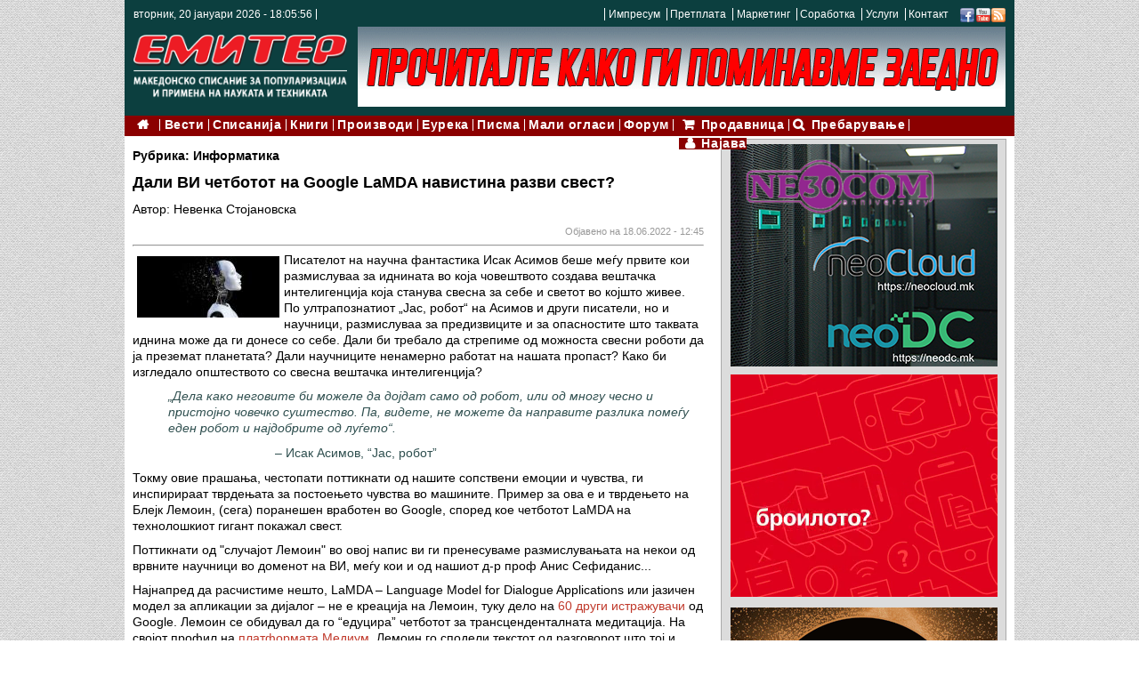

--- FILE ---
content_type: text/html; charset=utf-8
request_url: https://emiter.com.mk/vesti/20024
body_size: 16712
content:
<!DOCTYPE html>
<html>
<head>
  <meta charset="utf-8" />
<meta name="viewport" content="width=device-width, initial-scale=1, maximum-scale=1, user-scalable=no" />
<link rel="shortcut icon" href="https://emiter.com.mk/sites/default/files/emiter_0.ico" type="image/vnd.microsoft.icon" />
<meta name="description" content="Писателот на научна фантастика Исак Асимов беше меѓу првите кои размислуваа за иднината во која човештвото создава вештачка интелигенција која станува свесна за себе и светот во којшто живее. По ултрапознатиот „Јас, робот“ на Асимов и други писатели, но и научници, размислуваа за предизвиците и за опасностите што таквата иднина може да ги донесе со себе. Дали би требало да стрепиме од можноста свесни роботи да ја преземат планетата? Дали научниците ненамерно работат на нашата пропаст? Како би изгледало општеството со свесна вештачка интелигенција?" />
<meta name="abstract" content="Емитер е македонско списание за наука, техника, електроника и направи сам проекти Emiter is Macedonian magazine about science, technology, electronics and DIY projects" />
<meta name="keywords" content="Емитер, списание, наука, техника, технологија, електроника, направи сам, проект, Emiter, spisanie, nauka, tehnika, tehnologija, elektronika, napravi sam, proekt, magazine, science, technology, electronics, DIY, project," />
<meta name="robots" content="follow, index" />
<meta name="news_keywords" content="Емитер, списание, наука, техника, технологија, електроника, направи сам, проект, Emiter, spisanie, nauka, tehnika, tehnologija, elektronika, napravi sam, proekt, magazine, science, technology, electronics, DIY, project," />
<meta name="rating" content="general" />
<meta name="generator" content="Drupal 7 (http://drupal.org)" />
<link rel="image_src" href="https://emiter.com.mk/Public%20Files/pictures/E-znak_300x300.jpg" />
<link rel="canonical" href="https://emiter.com.mk/vesti/20024" />
<link rel="shortlink" href="https://emiter.com.mk/node/20024" />
<meta http-equiv="content-language" content="mk" />
<meta name="geo.position" content="41.989347313981206;21.43550622321777" />
<meta name="geo.placename" content="Skopje" />
<meta name="geo.region" content="MK" />
<meta name="icbm" content="41.989347313981206, 21.43550622321777" />
<meta property="og:site_name" content="Емитер" />
<meta property="og:type" content="article" />
<meta property="og:title" content="Дали ВИ четботот на Google LaMDA навистина разви свест?" />
<meta property="og:url" content="https://emiter.com.mk/vesti/20024" />
<meta property="og:description" content="Писателот на научна фантастика Исак Асимов беше меѓу првите кои размислуваа за иднината во која човештвото создава вештачка интелигенција која станува свесна за себе и светот во којшто живее. По ултрапознатиот „Јас, робот“ на Асимов и други писатели, но и научници, размислуваа за предизвиците и за опасностите што таквата иднина може да ги донесе со себе. Дали би требало да стрепиме од можноста свесни роботи да ја преземат планетата? Дали научниците ненамерно работат на нашата пропаст? Како би изгледало општеството со свесна вештачка интелигенција?" />
<meta property="og:updated_time" content="2026-01-20T19:05:51+01:00" />
<meta property="og:image" content="https://emiter.com.mk/sites/default/files/sliki/napis_web/2022/06/emiter_lambda_01_06-2022.jpg" />
<meta property="og:image" content="https://emiter.com.mk/sites/default/files/sliki/napis_web/2022/06/emiter_lambda_00_06-2022.jpg" />
<meta property="og:image" content="https://emiter.com.mk/sites/default/files/sliki/napis_web/2022/06/emiter_lambda_02_06-2022.jpg" />
<meta property="og:image" content="https://emiter.com.mk/sites/default/files/sliki/napis_web/2022/06/emiter_lambda_03_06-2022.jpg" />
<meta property="article:published_time" content="2022-06-18T13:07:07+02:00" />
<meta property="article:modified_time" content="2026-01-20T19:05:51+01:00" />
    <meta name="MobileOptimized" content="width">
    <meta name="HandheldFriendly" content="true">
    <meta name="apple-mobile-web-app-capable" content="yes">
    <meta http-equiv="cleartype" content="on">
    <meta http-equiv="X-UA-Compatible" content="IE=edge, chrome=1">
    <title>Дали ВИ четботот на Google LaMDA навистина разви свест? | Емитер</title>
  <style media="all">
@import url("https://emiter.com.mk/modules/system/system.base.css?rec4q9");
@import url("https://emiter.com.mk/modules/system/system.messages.css?rec4q9");
</style>
<style media="all">
@import url("https://emiter.com.mk/modules/comment/comment.css?rec4q9");
@import url("https://emiter.com.mk/sites/all/modules/date/date_api/date.css?rec4q9");
@import url("https://emiter.com.mk/sites/all/modules/date/date_popup/themes/datepicker.1.7.css?rec4q9");
@import url("https://emiter.com.mk/modules/field/theme/field.css?rec4q9");
@import url("https://emiter.com.mk/sites/all/modules/menu_attach_block/menu_attach_block.css?rec4q9");
@import url("https://emiter.com.mk/modules/node/node.css?rec4q9");
@import url("https://emiter.com.mk/modules/user/user.css?rec4q9");
@import url("https://emiter.com.mk/modules/forum/forum.css?rec4q9");
@import url("https://emiter.com.mk/sites/all/modules/views/css/views.css?rec4q9");
</style>
<style media="all">
@import url("https://emiter.com.mk/sites/all/modules/colorbox/styles/default/colorbox_style.css?rec4q9");
@import url("https://emiter.com.mk/sites/all/modules/ctools/css/ctools.css?rec4q9");
@import url("https://emiter.com.mk/sites/all/modules/widgets/widgets.css?rec4q9");
</style>
<link rel="stylesheet" href="//cdnjs.cloudflare.com/ajax/libs/font-awesome/4.3.0/css/font-awesome.min.css" media="all" />
<link rel="stylesheet" href="//fonts.googleapis.com/css?family=EB+Garamond|IM+Fell+Double+Pica|Open+Sans|Montserrat" media="all" />
<style media="all">
@import url("https://emiter.com.mk/sites/all/themes/gratis/css/normalize.css?rec4q9");
@import url("https://emiter.com.mk/sites/all/themes/gratis/css/color-palettes.css?rec4q9");
@import url("https://emiter.com.mk/sites/all/themes/gratis/css/styles.css?rec4q9");
@import url("https://emiter.com.mk/sites/all/themes/emiter/css/emiter.css?rec4q9");
</style>
<style media="all">
@import url("https://emiter.com.mk/sites/all/themes/gratis/css/hacks.css?rec4q9");
</style>
  <script src="https://emiter.com.mk/sites/all/modules/jquery_update/replace/jquery/1.10/jquery.min.js?v=1.10.2"></script>
<script src="https://emiter.com.mk/misc/jquery.once.js?v=1.2"></script>
<script src="https://emiter.com.mk/misc/drupal.js?rec4q9"></script>
<script src="https://emiter.com.mk/sites/default/files/languages/mk_4SBAsh9LN4fjJabiw43t6qjmvBfTkIaSupJoDJQAjeI.js?rec4q9"></script>
<script src="https://emiter.com.mk/sites/all/libraries/colorbox/jquery.colorbox-min.js?rec4q9"></script>
<script src="https://emiter.com.mk/sites/all/modules/colorbox/js/colorbox.js?rec4q9"></script>
<script src="https://emiter.com.mk/sites/all/modules/colorbox/styles/default/colorbox_style.js?rec4q9"></script>
<script src="https://emiter.com.mk/sites/all/modules/google_analytics/googleanalytics.js?rec4q9"></script>
<script>
(function(i,s,o,g,r,a,m){i["GoogleAnalyticsObject"]=r;i[r]=i[r]||function(){(i[r].q=i[r].q||[]).push(arguments)},i[r].l=1*new Date();a=s.createElement(o),m=s.getElementsByTagName(o)[0];a.async=1;a.src=g;m.parentNode.insertBefore(a,m)})(window,document,"script","//www.google-analytics.com/analytics.js","ga");ga("create", "UA-28170810-1", {"cookieDomain":"auto"});ga("set", "anonymizeIp", true);ga("send", "pageview");
</script>
<script src="https://emiter.com.mk/sites/all/themes/emiter/js/emiter.js?rec4q9"></script>
<script src="https://emiter.com.mk/sites/all/themes/gratis/js-source/site.js?rec4q9"></script>
<script>
jQuery.extend(Drupal.settings, {"basePath":"\/","pathPrefix":"","ajaxPageState":{"theme":"emiter","theme_token":"IK9K9o46q5Pf0iJkcGzgewoRmdqovyiCBVuvKvOfu-w","js":{"sites\/all\/modules\/jquery_update\/replace\/jquery\/1.10\/jquery.min.js":1,"misc\/jquery.once.js":1,"misc\/drupal.js":1,"public:\/\/languages\/mk_4SBAsh9LN4fjJabiw43t6qjmvBfTkIaSupJoDJQAjeI.js":1,"sites\/all\/libraries\/colorbox\/jquery.colorbox-min.js":1,"sites\/all\/modules\/colorbox\/js\/colorbox.js":1,"sites\/all\/modules\/colorbox\/styles\/default\/colorbox_style.js":1,"sites\/all\/modules\/google_analytics\/googleanalytics.js":1,"0":1,"sites\/all\/themes\/emiter\/js\/emiter.js":1,"sites\/all\/themes\/gratis\/js-source\/site.js":1,"1":1,"2":1},"css":{"modules\/system\/system.base.css":1,"modules\/system\/system.menus.css":1,"modules\/system\/system.messages.css":1,"modules\/system\/system.theme.css":1,"modules\/comment\/comment.css":1,"sites\/all\/modules\/date\/date_api\/date.css":1,"sites\/all\/modules\/date\/date_popup\/themes\/datepicker.1.7.css":1,"modules\/field\/theme\/field.css":1,"sites\/all\/modules\/menu_attach_block\/menu_attach_block.css":1,"modules\/node\/node.css":1,"modules\/user\/user.css":1,"modules\/forum\/forum.css":1,"sites\/all\/modules\/views\/css\/views.css":1,"sites\/all\/modules\/colorbox\/styles\/default\/colorbox_style.css":1,"sites\/all\/modules\/ctools\/css\/ctools.css":1,"sites\/all\/modules\/widgets\/widgets.css":1,"\/\/cdnjs.cloudflare.com\/ajax\/libs\/font-awesome\/4.3.0\/css\/font-awesome.min.css":1,"\/\/fonts.googleapis.com\/css?family=EB+Garamond|IM+Fell+Double+Pica|Open+Sans|Montserrat":1,"sites\/all\/themes\/gratis\/css\/normalize.css":1,"sites\/all\/themes\/gratis\/css\/color-palettes.css":1,"sites\/all\/themes\/gratis\/css\/core.css":1,"sites\/all\/themes\/gratis\/css\/styles.css":1,"sites\/all\/themes\/gratis\/system.theme.css":1,"sites\/all\/themes\/gratis\/system.menus.css":1,"sites\/all\/themes\/emiter\/css\/emiter.css":1,"sites\/all\/themes\/gratis\/css\/hacks.css":1}},"colorbox":{"opacity":"0.85","current":"{current} of {total}","previous":"\u00ab Prev","next":"Next \u00bb","close":"Close","maxWidth":"98%","maxHeight":"98%","fixed":true,"mobiledetect":true,"mobiledevicewidth":"480px"},"googleanalytics":{"trackOutbound":1,"trackMailto":1,"trackDownload":1,"trackDownloadExtensions":"7z|aac|arc|arj|asf|asx|avi|bin|csv|doc(x|m)?|dot(x|m)?|exe|flv|gif|gz|gzip|hqx|jar|jpe?g|js|mp(2|3|4|e?g)|mov(ie)?|msi|msp|pdf|phps|png|ppt(x|m)?|pot(x|m)?|pps(x|m)?|ppam|sld(x|m)?|thmx|qtm?|ra(m|r)?|sea|sit|tar|tgz|torrent|txt|wav|wma|wmv|wpd|xls(x|m|b)?|xlt(x|m)|xlam|xml|z|zip","trackColorbox":1},"emiter":{"language":"mk","day":["\u043d\u0435\u0434\u0435\u043b\u0430","\u043f\u043e\u043d\u0435\u0434\u0435\u043b\u043d\u0438\u043a","\u0432\u0442\u043e\u0440\u043d\u0438\u043a","\u0441\u0440\u0435\u0434\u0430","\u0447\u0435\u0442\u0432\u0440\u0442\u043e\u043a","\u043f\u0435\u0442\u043e\u043a","\u0441\u0430\u0431\u043e\u0442\u0430"],"month":["\u0458\u0430\u043d\u0443\u0430\u0440\u0438","\u0444\u0435\u0432\u0440\u0443\u0430\u0440\u0438","\u043c\u0430\u0440\u0442","\u0430\u043f\u0440\u0438\u043b","\u043c\u0430\u0458","\u0458\u0443\u043d\u0438","\u0458\u0443\u043b\u0438","\u0430\u0432\u0433\u0443\u0441\u0442","\u0441\u0435\u043f\u0442\u0435\u043c\u0432\u0440\u0438","\u043e\u043a\u0442\u043e\u043c\u0432\u0440\u0438","\u043d\u043e\u0435\u043c\u0432\u0440\u0438","\u0434\u0435\u043a\u0435\u043c\u0432\u0440\u0438"]}});
</script>
    <!--[if lt IE 9]>
  <script src="//html5shiv.googlecode.com/svn/trunk/html5.js"></script>
    <![endif]-->
</head>
<body class="html not-front not-logged-in one-sidebar sidebar-second page-node page-node- page-node-20024 node-type-napis-web i18n-mk preface-one postscript-one footer-one site-name-hidden site-slogan-show site-slogan-not-empty color-palette-pomegranate heading-typeface-opensans body-typeface-opensans header-left-right is-node themebg-light box-layout bg_pattern_01 no_tint">

  <div class="l-page-wrapper">
    <div class="l-page">

      <!-- top links-->
            <!-- //top links-->

      <!-- header -->
      <div id="header-bar" class="l-header-wrapper" role="banner">
        <header class="l-header l-setwidth" style="max-width:1000px;">

          <div id="emiter-menu">
            <div id="clock"></div>
                        <div id="menu-social-emiter">
            <div id="menu-emiter"><ul class="menu"><li class="first leaf menu-526  level-1"><a href="/article/14546" title="" class="alink menu-526 ">Импресум</a></li>
<li class="leaf menu-527  level-1"><a href="/article/14547" title="" class="alink menu-527 ">Претплата</a></li>
<li class="leaf menu-529  level-1"><a href="/article/14550" class="alink menu-529 ">Маркетинг</a></li>
<li class="leaf menu-530  level-1"><a href="/article/14548" class="alink menu-530 ">Соработка</a></li>
<li class="leaf menu-528  level-1"><a href="/article/14549" class="alink menu-528 ">Услуги</a></li>
<li class="last leaf menu-531  level-1"><a href="/contact" title="" class="alink menu-531 ">Контакт</a></li>
</ul></div>
            <div id="social-emiter"><div id="widgets-element-socialmedia_profile-default" class="widgets widgets-set widgets-set-horizontal widgets-style-horizontal"><div id="widgets-element-socialmedia_socialmedia-facebook-profile-button" class="widgets widgets-element widgets-element-horizontal widgets-style-horizontal"><a href="http://www.facebook.com/EmiterSpisanie/" title="Visit EmiterSpisanie/ on Facebook" target="_blank"><img src="/sites/all/modules/socialmedia/icons/levelten/glossy/16x16/facebook.png" alt="Facebook icon"></a></div><div id="widgets-element-socialmedia_socialmedia-youtube-profile-button" class="widgets widgets-element widgets-element-horizontal widgets-style-horizontal"><a href="http://www.youtube.com/channel/UCRfU026Ia-zp-nBD-T0WGnQ" title="Visit  on YouTube" target="_blank"><img src="/sites/all/modules/socialmedia/icons/levelten/glossy/16x16/youtube.png" alt="YouTube icon" ></a></div><div id="widgets-element-socialmedia_socialmedia-rss-feed-button" class="widgets widgets-element widgets-element-horizontal widgets-style-horizontal"><a href="/emiter-rss-feed.xml" title="Subscribe to  via RSS" target="_blank"><img src="/sites/all/modules/socialmedia/icons/levelten/glossy/16x16/rss.png" alt="RSS icon" ></a></div><div class="widgets-clear"></div></div></div>
            </div>
          </div><!-- // emiter-menu -->

          <div class="l-logo">
              <a href="/" title=" » Емитер - македонско списание за наука и техника">
              <img id="logo-img" src="https://emiter.com.mk/sites/default/files/logo.png" alt=" » Емитер - македонско списание за наука и техника"/></a>
          </div><!--// l-logo-->

          <div class="l-branding">
            <a href="https://emiter.com.mk/vesti/19039"><img src="/sites/default/files/emiter_25-godini_728x90.gif" /></a>
                      </div><!--//branding-->

        </header>

      </div><!-- // l-header-wrapper-->

      <div id="menu-wrapper" class="l-menu-wrapper main-menu" role="navigation">
        <div class="l-setwidth" style="max-width:1000px;">

                      <a id="off-canvas-left-show" href="#off-canvas" class="l-off-canvas-show l-off-canvas-show--left">Show Navigation</a>
            <div id="off-canvas-left" class="l-off-canvas l-off-canvas--left">
              <a id="off-canvas-left-hide" href="#" class="l-off-canvas-hide l-off-canvas-hide--left">Hide Navigation</a>

              <div class="main-menu-wrapper">

                <ul class="menu primary"><li class="first leaf menu-219  level-1"><a href="/" class="fa fa-home alink menu-219 ">Насловна</a></li>
<li class="leaf menu-583  level-1"><a href="/vesti" title="Вести" class="alink menu-583 ">Вести</a></li>
<li class="leaf menu-521  level-1"><a href="/spisanija" class="alink menu-521 ">Списанија</a></li>
<li class="leaf menu-522  level-1"><a href="/knigi" class="alink menu-522 ">Книги</a></li>
<li class="leaf menu-632  level-1"><a href="/proizvodi" class="alink menu-632 ">Производи</a></li>
<li class="leaf menu-524  level-1"><a href="/eureka" class="alink menu-524 ">Еурека</a></li>
<li class="leaf menu-599  level-1"><a href="/pisma" class="alink menu-599 ">Писма</a></li>
<li class="leaf menu-600  level-1"><a href="/vo-izgradba" class="alink menu-600 ">Мали огласи</a></li>
<li class="last leaf menu-598  level-1"><a href="/forum" class="alink menu-598 ">Форум</a></li>
</ul>                <ul class="menu"><li class="first leaf menu-601  level-1"><a href="https://emiter.mk" class="fa fa-shopping-cart alink menu-601 ">Продавница</a></li>
<li class="leaf menu-603  level-1"><a href="/search" class="fa fa-search alink menu-603 ">Пребарување</a></li>
<li class="leaf menu-604  level-1"><a href="/user/login" class="fa fa-user alink menu-604 ">Најава</a></li>
</ul>                <div class="emiter-search-block" style="display: none;"></div>
              </div>
            </div><!-- // off-canvas-left -->
                    <!-- //main menu -->

          <!-- for third party menu systems or modules-->
          
        </div>
      </div>

<div class="l-content-wrap">

  
      
      <!-- preface -->
      
      <div class="main" >
        <div class="l-main l-setwidth" role="main" style="max-width:1000px;">

          <div class="l-content">
            <a id="main-content"></a>
                                                                                                            


  <div class="region region-content">
    <div id="block-system-main" class="block block-system">

      
  
<div class="vesti-views_full">

<div class="vesti-rubrika-full">Рубрика: Информатика</div>
<div class="vesti-title-full">Дали ВИ четботот на Google LaMDA навистина разви свест? </div>
  <div class="vesti-sorabotnik-full">Автор: Невенка Стојановска  </div>
<div>
<div style="display:inline-block;"><div id="widgets-element-fb_combo_widget" class="widgets widgets-set widgets-set-horizontal widgets-style-horizontal"><div id="widgets-element-socialmedia_addthis-facebook-like" class="widgets widgets-element widgets-element-horizontal widgets-style-horizontal"><a class="addthis_button_facebook_like" fb:like:layout="button_count" ></a></div><div id="widgets-element-socialmedia_addthis-addthis-counter" class="widgets widgets-element widgets-element-horizontal widgets-style-horizontal"><a class="addthis_counter addthis_pill_style"></a></div><div class="widgets-clear"></div></div><script type="text/javascript" src="//s7.addthis.com/js/250/addthis_widget.js#pubid="></script></div>
<div class="vesti-datum-views_full" style="display:inline-block;">Објавено на 18.06.2022 - 12:45</div>
</div>
<hr />
<div class="vesti-content-views_full">
  <div class="vesti-image-views_full">
<a target="_blank" href="https://emiter.com.mk/sites/default/files/sliki/napis_web/2022/06/emiter_lambda_01_06-2022.jpg"><img typeof="foaf:Image" src="https://emiter.com.mk/sites/default/files/styles/vesti/public/sliki/napis_web/2022/06/emiter_lambda_01_06-2022.jpg?itok=3mVer3co" width="160" height="69" alt="" /></a>  </div>
  <div class="vesti-body-views_full"><div class="field field-name-body field-type-text-with-summary field-label-hidden"><div class="field-items"><div class="field-item even" property="content:encoded"><p><span style="font-size:14px;"><span style="font-family:Tahoma,Geneva,sans-serif;">Писателот на научна фантастика Исак Асимов беше меѓу првите кои размислуваа за иднината во која човештвото создава вештачка интелигенција која станува свесна за себе и светот во којшто живее. По ултрапознатиот „Јас, робот“ на Асимов и други писатели, но и научници, размислуваа за предизвиците и за опасностите што таквата иднина може да ги донесе со себе. </span></span><span style="font-size:14px;"><span style="font-family:Tahoma,Geneva,sans-serif;">Дали би требало да стрепиме од можноста свесни роботи да ја преземат планетата? Дали научниците ненамерно работат на нашата пропаст? Како би изгледало општеството со свесна вештачка интелигенција?</span></span></p>
<blockquote><p style="margin-left: 40px;"><span style="color:#2f4f4f;"><span style="font-family:Lucida Sans Unicode,Lucida Grande,sans-serif;"><em><span style="font-size:14px;">„Дела како неговите би можеле да дојдат само од робот, или од многу чесно и пристојно човечко суштество. Па, видете, не можете да направите разлика помеѓу еден робот и најдобрите од луѓето“.</span></em></span></span></p>
<p style="margin-left: 160px;"><span style="color:#2f4f4f;"><span style="font-family:Lucida Sans Unicode,Lucida Grande,sans-serif;"><span style="font-size:14px;">– Исак Асимов, “Јас, робот”</span></span></span></p>
</blockquote>
</div></div></div></div>
  <div class="vesti-body-views_full"><div class="field field-name-field-tekst-2 field-type-text-with-summary field-label-hidden"><div class="field-items"><div class="field-item even"><p><span style="font-size:14px;"><span style="font-family:Tahoma,Geneva,sans-serif;">Токму овие прашања, честопати поттикнати од нашите сопствени емоции и чувства, ги инспирираат тврдењата за постоењето чувства во машините. Пример за ова е и тврдењето на Блејк Лемоин, (сега) поранешен вработен во Google, според кое четботот LaMDA на технолошкиот гигант покажал свест.</span></span></p>
<p><span style="font-size:14px;"><span style="font-family:Tahoma,Geneva,sans-serif;">Поттикнати од "случајот Лемоин" во овој напис ви ги пренесуваме размислувањата на некои од врвните научници во доменот на ВИ, меѓу кои и од нашиот д-р проф Анис Сефиданис...</span></span></p>
<p><span style="font-size:14px;"><span style="font-family:Tahoma,Geneva,sans-serif;">Најнапред да расчистиме нешто, LaMDA – Language Model for Dialogue Applications или јазичен модел за апликации за дијалог – не е креација на Лемоин, туку дело на <a href="https://arxiv.org/pdf/2201.08239.pdf" target="_blank">60 други истражувачи</a> од Google. Лемоин се обидувал да го “едуцира” четботот за трансценденталната медитација. </span></span><span style="font-size:14px;"><span style="font-family:Tahoma,Geneva,sans-serif;">На својот профил на <a href="https://cajundiscordian.medium.com/is-lamda-sentient-an-interview-ea64d916d917">платформата Медиум</a>, Лемоин го сподели текстот од разговорот што тој и неговиот колега го воделе со LaMDA.  Лемоин тврди дека одговорите на четботот укажуваат на свесност коешто е на ниво на седум или осумгодишно дете. Потоа, на 14 јуни, Лемоин на <a href="https://twitter.com/cajundiscordian/status/1536503474308907010" target="_blank">Твитер</a> напиша: „<em>Луѓето постојано ме прашуваат да ја поддржам причината поради која мислам дека LaMDA е свесна. Не постои научна рамка во која може да се донесат тие определби и Google не би ни дозволил да изградиме таква. Моите мислења за личноста и свеста на LaMDA се засноваат на моите религиозни убедувања</em>“. </span></span></p>
<p style="text-align: center;"><span style="font-size:14px;"><span style="font-family:Tahoma,Geneva,sans-serif;"><img alt="" src="https://emiter.com.mk/sites/default/files/sliki/napis_web/2022/06/emiter_lambda_02_06-2022.jpg" style="width: 620px; height: 325px;" /></span></span></p>
<p style="text-align: center;"><span style="color:#696969;"><span style="font-size:12px;"><span style="font-family:Georgia,serif;"><em><strong>Блејк Лемоин, кој излезе со тврдење дека чет-ботот на Гугл се стекнал со свест</strong></em></span></span></span></p>
<p><span style="font-size:14px;"><span style="font-family:Tahoma,Geneva,sans-serif;">Откако го сподели интервјуто со LaMDA, Лемоин беше ставен на „платено административно отсуство“. Но, што е со неговото тврдење, колку во него има вистина? </span></span></p>
<p><span style="font-size:14px;"><span style="font-family:Tahoma,Geneva,sans-serif;">За да го разбереме ова најнапред треба да размислиме за следново: што е свест и како можеме да го  тестираме за чувството на свесност?</span></span></p>
<p><span style="font-size:14px;"><span style="font-family:Tahoma,Geneva,sans-serif;">Тоби Волш, професор по вештачка интелигенција на Универзитетот во Нов Јужен Велс, во неговата <a href="https://www.theguardian.com/commentisfree/2022/jun/14/labelling-googles-lamda-chatbot-as-sentient-is-fanciful-but-its-very-human-to-be-taken-in-by-machines" target="_blank">статија во Гардијан</a> во врска со тврдењата на Лемоин, пишува: „<em>Пред да станете премногу загрижени, тврдењата на Лемоин за свесноста на LaMDA, според мене, се сосема фантастични. Иако Лемоин без сомнение искрено верува во неговите тврдења, LaMDA веројатно е свесна подеднакво колку и семафор</em>“.</span></span></p>
<p><span style="font-size:14px;"><span style="font-family:Tahoma,Geneva,sans-serif;">Волш е автор на книгата во која се истражуваат овие теми „Machines Behaving Badly: The Morality of AI” (“Размазени машини: моралот на вештачката интелигенција“), којашто беше објавена овој месец. </span></span><span style="font-size:14px;"><span style="font-family:Tahoma,Geneva,sans-serif;">Според Волш не постои доволно добра научна дефиниција за машинската свесност, па така таа честопати се зема за еквивалентна на човечката свест иако веројатно треба да се размислува за тоа да се направи јасна разлика помеѓу овие две нешта. Свесноста значи доживување чувства или емоции, објаснува Волш, додека свеста е да се биде свесен за вашите мисли и за другите. </span></span></p>
<p><span style="font-size:14px;"><span style="font-family:Tahoma,Geneva,sans-serif;">„<em>Една од причините зошто повеќето експерти брзо ќе ја побијат идејата дека LaMDA има свесност, е тоа што единствените нешта со свест за кои знаеме во моментов се живи суштества</em>“, вели тој. „<em>Се чини дека ова е предуслов за да се биде свесно суштество – да се биде жив [организам]. А компјутерите очигледно не се</em>“. </span></span></p>
<p><span style="font-size:14px;"><span style="font-family:Tahoma,Geneva,sans-serif;">Овој „аргумент“ на Волш можеби и не е најумесен, бидејќи ако свеста не постоела до сега кај неживите ентитети, не значи дека таа нема да се оформи во иднина. Но, ова е и доказ дека дебатата за свеста и свесноста е исполнета со замки и когнитивни јамки.</span></span></p>
<p><span style="font-size:14px;"><span style="font-family:Tahoma,Geneva,sans-serif;">Неговиот колега од UNSW, професорот Хусеин Абас, се согласува, но исто така го истакнува недостатокот од ригорозни проценки за категоријата свесност. „<em>За жал, немаме задоволителни тестови во литературата за чувството на свесност</em>“, вели тој. „<em>На пример, ако прашам компјутер 'дали чувствуваш болка', а одговорот е да, дали тоа значи дека чувствува болка? Дури и ако го испитувам со подлабоки прашања за болката, неговата способност да расудува за болката е различна од заклучокот дека чувствува болка. Можеби сите се согласуваме дека новороденчето чувствува болка и покрај фактот што новороденчето не може да го аргументира значењето на болката</em>“, вели Абас. „<em>Прикажувањето емоции се разликува од постоењето на емоции</em>“. </span></span></p>
<p><span style="font-size:14px;"><span style="font-family:Tahoma,Geneva,sans-serif;">Може да кажеме дека и ова тврдење не е сосема убедливо. Имено, технологијата може да дозволи машината со вештачка интелигенција да има сензори за допир или болка, кои ќе ја испраќаат дразбатa до „мозокот“. Дали тогаш нејзиното искуство за болката е оригинално или би се работело за имитација?</span></span></p>
<p><span style="font-size:14px;"><span style="font-family:Tahoma,Geneva,sans-serif;">Но, Волш објаснува дека може да набљудуваме нешто што реагира на побуда како доказ за свесност, но за компјутерите треба да поставиме повисоки стандарди. „<em>Единственото чувство за свесност за кое сум сигурен е моето, бидејќи го доживувам</em>“, вели тој. „<em>Бидејќи [вие] изгледате како да сте создадени од истите нешта како мене, и одговарате на соодветен начин, наједноставното објаснување е да се претпостави дека мора да сте свесни како што јас чувствувам дека сум свесен“. </em>Кај  компјутерите, сепак,<em> „оваа претпоставка не е наједноставното објаснување. Наједноставното објаснување е дека се работи за паметна имитација</em>“.</span></span></p>
<p><span style="font-size:14px;"><span style="font-family:Tahoma,Geneva,sans-serif;">„<em>Разговорот има две страни</em>“, додава Волш. „<em>Ако си играте со овие ВИ машини, брзо ќе научите дека е многу битно како ќе комуницирате со нив, а прашањата што ќе ги поставите ќе го променат квалитетот на излезот. Сметам дека тоа ја одразува, во многу аспекти, интелигенцијата на личноста која поставува прашања и го води разговорот на корисни начини и, можеби, користејќи поенти што го насочуваат разговорот. Тоа навистина ја одразува интелигенцијата на личноста што ги поставува прашањата</em>“.</span></span></p>
<p><span style="font-size:14px;"><span style="font-family:Tahoma,Geneva,sans-serif;">Д-р Марк Чеонг, предавач по дигитална етика на Универзитетот во Мелбурн, на оваа тема вели: „<em>Треба да се внимава да не ги проектираме нашите сопствени емоции и аспирации врз машината, кога зборуваме за вештачката интелигенција воопшто. ВИ учи од минатите податоци што ги создаваме ние, луѓето, – а општествените и историските контексти во кои живееме се рефлектираат во податоците што ги користиме за обука на вештачката интелигенција. Слично на тврдењата за свесност, не треба да почнеме да ја антропоморфизираме вештачката интелигенција без да сфатиме дека нејзиното однесување е само пронаоѓање обрасци во податоците што ги внесуваме во неа.</em>”</span></span></p>
<p><span style="font-size:14px;"><span style="font-family:Tahoma,Geneva,sans-serif;">„<em>Многу простуваме, нели? Тоа е навистина човечка особина</em>“, вели Волш. „<em>Нашата супермоќ всушност не е нашата интелигенција. Нашата супермоќ е нашата способност да работиме заедно кон да формирање општество во коешто комуницираме едни со други. Ако [нешто] погрешно слушнеме или некој каже нешто погрешно, ги пополнуваме празнините. Ова е полезно кога работиме заедно и кога соработуваме со други човечки суштества. Но, исто така, има тенденција да нè заведе. Имаме тенденција да бидеме прилично лековерни во припишување на интелигенција и други особини како што се чувството за свесност и свест на нешта што се можеби неживи</em>“.</span></span></p>
<p><span style="font-size:14px;"><span style="font-family:Tahoma,Geneva,sans-serif;">Волш се сеќава и дека ова не е прв случај за припишување свесност на една машина. "<em>Првиот чет-бот, Елиза, создаден во 1970-тите, беше</em> „<em>помалку софистициран</em>“, вели тој. „<em>Елиза ќе ја земеше реченица што ја кажала личноста и ќе ја претворела во прашање. А сепак, имаше доста возбуда и врева кога Елиза првпат се појави. Првиот чет-бот очигледно измамил некои луѓе да помислат дека е човек. Затоа, можеби толку не изненадува тоа што многу пософистициран чет-бот како овој повторно го прави истото</em>“.</span></span></p>
<p style="text-align: center;"><span style="font-size:14px;"><span style="font-family:Tahoma,Geneva,sans-serif;"><img alt="" src="https://emiter.com.mk/sites/default/files/sliki/napis_web/2022/06/emiter_lambda_00_06-2022.jpg" style="width: 620px; height: 439px;" /></span></span></p>
<p><span style="font-size:14px;"><span style="font-family:Tahoma,Geneva,sans-serif;">Во 1997 година, суперкомпјутерот Deep Blue го победи шаховскиот велемајстор Гари Каспаров. „<em>Можев да почувствувам – можев да намирисам – нов вид на интелигенција преку масата</em>“, тогаш изјави <a href="https://www.time.com/time/magazine/article/0,9171,984305,00.html#ixzz1DyffA0Dl">Каспаров за TIME</a>. </span></span><span style="font-size:14px;"><span style="font-family:Tahoma,Geneva,sans-serif;">Но, Волш објаснува дека победничкиот потег на Дип Блу не бил потег на генијалност произведен од креативноста или чувството на машината, туку грешка во нејзиниот код – додека тајмерот истекувал, компјутерот одиграл потег по случаен избор. „<em>Тоа доста го исплаши Каспаров и веројатно всушност придонесе за неговата евентуална тесна загуба</em>“, вели Волш. Но, според нас, и ова не е мошне убедлив аргумент, бидејќи знаеме дека притиснати во цајтнот и луѓето прават потези по случаен избор. Се разбира, денешните шаховски суперкомпјутери се многу побрзи и со многу подобри софтвери.</span></span></p>
<p><span style="font-size:14px;"><span style="font-family:Tahoma,Geneva,sans-serif;">Значи, колку сме навистина далеку од создавање на свесни машини? Тоа е тешко да се каже, но експертите веруваат дека краткиот одговор е „многу далеку“.</span></span></p>
<p><span style="font-size:14px;"><span style="font-family:Tahoma,Geneva,sans-serif;">„<em>Дали некогаш ќе создадеме машини кои се свесни?</em>”, се прашува Волш, но на крај сепак размилува во вистинската насока: „<em>Не знаеме дали ова чувство е нешто што е ограничено на биологијата. Компјутерите се многу добри во симулирањето на времето и на електронските орбити. Можеме да ги натераме да симулираат биохемија на чувствително суштество. Но, дали тие тогаш имаат свест – тоа е интересно, техничко, философско прашање на кое навистина не го знаеме одговорот</em>”</span></span></p>
<p><span style="font-size:14px;"><span style="font-family:Tahoma,Geneva,sans-serif;">„<em>Веројатно треба да размислуваме дека ништо од она што го познаваме не би не подготвило за тоа. Не постои прекршување на физичките закони ако машините стекнат свесност. Постои веројатност дека и ние самите сме само машини во некоја форма и дека можеме да вградиме чувство на свест во компјутерот. Но, едноставно изгледа многу малку веројатно дека денешните компјутери имаат некакво чувство на свест</em>“.</span></span></p>
<p><span style="font-size:14px;"><span style="font-family:Tahoma,Geneva,sans-serif;">„<em>Ако не можеме објективно да дефинираме што е „свесност“, не можеме ниту да процениме колку време ќе биде потребно за таа да се создаде</em>“, објаснува Абас. „<em>Според моето стручно мислење како научник кој работи во полето на вештачка интелигенција повеќе од 30 години, би рекол дека денешните ВИ машини не се ни приближно на работ од постигнувањето свесност</em>“.</span></span></p>
<p><span style="font-size:14px;"><span style="font-family:Tahoma,Geneva,sans-serif;">Значи, што тогаш правиме со тврдењата дека апликацијата стекнала свесност?</span></span></p>
<p><span style="font-size:14px;"><span style="font-family:Tahoma,Geneva,sans-serif;">„<em>Можам да разберам зошто ова ќе биде многу голема работа бидејќи даваме права на речиси сè што има свесност. И не сакаме другите нешта да страдаат</em>“, вели Волш. „<em>Ако машините никогаш не развијат свест, тогаш никогаш не треба да се грижиме за нив. Можам да ги ‘расчеречам’ моите роботи диода по диода, и ниму да не му е гајле. Не морам да барам етичко одобрување за нивно исклучување или нешто слично. Меѓутоа ако тие навистина станат свесни, ние ќе треба да се грижиме за овие работи. И ние мора да поставуваме прашања од типот, дали ни е дозволено да ги исклучиме? Дали е тоа слично на нивното убивање? Дали треба да ги тераме да прават здодевни, опасни, тешки работи кои се премногу здодевни, опасни или тешки за луѓето? Исто така, се грижам дека ако не резвијат свест, секогаш ќе бидат многу ограничени во она што можат да го постигнат</em>“.</span></span></p>
<p><span style="font-size:14px;"><span style="font-family:Tahoma,Geneva,sans-serif;">„<em>Ме загрижуваат изјавите во врска со технологијата што ја преувеличува вистината“, </em>додава Абас<em>. „Тие ја поткопуваат интелигенцијата на јавноста, си играат со емоциите на луѓето и работат против објективноста во науката. Од време на време гледам изјави како тврдењата на Лемоин. Ова не е лошо, бидејќи нè тера да дебатираме за овие тешки концепти, што ни помага да ја унапредиме науката. Но, тоа не значи дека тврдењата се соодветни за сегашната најсовремена технологија во доменот на вештачката интелигенција. Дали имаме некоја свесна машина со која сум запознаен во јавниот домен? Иако имаме технологии за имитација на свесна индивидуа, сè уште ја немаме технологијата да создадеме вистинска свесна машина</em>“.</span></span></p>
<p><span style="font-family: Tahoma, Geneva, sans-serif; font-size: 14px;">Освен размислувањата од овие научници, кои беа објавени во </span><a href="https://cosmosmagazine.com/technology/google-ai-lamda-sentient/" style="font-family: Tahoma, Geneva, sans-serif; font-size: 14px;">Космос</a><span style="font-family: Tahoma, Geneva, sans-serif; font-size: 14px;">, ЕМИТЕР го побара мислењето и од нашиот професор д-р Анис Сефиданис од универзитетот за информатички науки и технологии “Св. Апостол Павле” од Охрид.</span></p>
<p style="text-align: center;"><span style="font-family: Tahoma, Geneva, sans-serif; font-size: 14px;"><img alt="" src="https://emiter.com.mk/sites/default/files/sliki/napis_web/2022/06/emiter_lambda_03_06-2022.jpg" style="width: 620px; height: 413px;" /></span></p>
<p style="text-align: center;"><span style="color:#696969;"><span style="font-size:12px;"><span style="font-family:Georgia,serif;"><em><strong>д-р Анис Сефиданис од универзитетот за информатички науки и технологии “Св. Апостол Павле”</strong></em></span></span></span></p>
<p><span style="font-family: Tahoma, Geneva, sans-serif; font-size: 14px;"><strong>ЕМИТЕР: </strong>Колку тежина и давате на веста дека чет-ботот LaMDA на Гугл се освестил?</span></p>
<p><span style="font-size:14px;"><span style="font-family:Tahoma,Geneva,sans-serif;"><strong>А. Сефиданис: </strong><em>LaMDA на Гугл не е прва вест од овој карактер, а исто така не изненадуваат ниту реакциите од јавноста поврзани со истата. Тестот на кој ја редиме вештачката интелигенција со цел да ја споредуваме со нашата е нефер и непропорционален. Така, сѐ прашуваме дали машината ќе може да слика како Пикасо или да компонира како Бах. А дали ние то го можеме? Колку примероци од нашиот род во историјата тоа го успеале? Исто така, предизвиците и според мене лажните аларми поврзани со роботите се секогаш во контекст на парадокси каде што, да бидеме искрени, и ние самите не се снаоѓаме баш најдобро. Етички прашања во време на воен конфликт, економска криза, глобална криза на ресурси и слично. Дали чет-бото LaMDA на Гугл се освестил? А дали ние сме се освестиле? Шемите на компулсивно однесување на светската популација во пред сѐ економските а потоа и други општествени интеракции, кажува дека поголемиот дел од нас сосема механички го живееме животот и носиме одлуки каде ретко е вклучувено “свесното”. Ако проблемот на роботите е идентитетот, тогаш ние луѓето повторно имаме нешто заедничко со “нив”.</em></span></span></p>
<p><strong style="font-family: Tahoma, Geneva, sans-serif; font-size: 14px;">ЕМИТЕР: </strong><span style="font-family: Tahoma, Geneva, sans-serif; font-size: 14px;">Дали и колку е возможно да се даде проценка за тоа дека одредена машина/ВИ се стекнала со свест?</span></p>
<p><span style="font-size:14px;"><span style="font-family:Tahoma,Geneva,sans-serif;"><strong>А. Сефиданис: </strong><em>Англискиот математичар, информатичар и криптограф Алан Тјуринг, кој се смета за татко на вештачката интелигенција и современите когнитивни науки, ќе го постави познатиот метод за  евалуација на машините во однос на нивната способност да демонстрираат интелигенција еднаква на нашата. Експериментот е познат како “Тестот на Тјуринг” и се состои од паралелна интеракција помеѓу човек-човек и човек-компјутер. Доколку човекот не е во можност да разликува дали во одреден момент разговара со човек или пак машина, вештачката интелигенција го положила тестот. Важно е да се има во предвид субјективното искуство кое корисникот го има со системите базирани на вештачка интелигенција, каде интерфејсот на роботите игра многу важна улога во рамки на Тјуринговиот тест. Сѐ што ќе ги рефлектира доволно јасно нашите аспекти кои ние сме во можност да ги прифатиме, ќе биде прифатено како еднакво на нас. Кон се друго за жал ќе имаме тенденција да дискриминираме и етикетираме, како “недоразвиено”, “вештачко” и слично.</em></span></span></p>
<p><span style="font-family: Tahoma, Geneva, sans-serif; font-size: 14px;"><strong>ЕМИТЕР:</strong>  Сметате ли дека човекот некогаш ќе може да создаде нежив ентитет што ќе поседува свест и свесност слични на неговите?</span></p>
<p><span style="font-size:14px;"><span style="font-family:Tahoma,Geneva,sans-serif;"><strong>А. Сефиданис: </strong></span></span><em><span style="font-size:14px;"><span style="font-family:Tahoma,Geneva,sans-serif;">Проблемот со свеста е во нејзиното дефинирање. За човекот да дефинира било што треба да се послужи со свеста, па оттаму и неможноста да се претстави истата во рамки на било каков систем кој е нејзин производ. Доколку ја напуштиме свеста престануваме да бидеме и ние и светот околу нас, феномени кои произлегуваат од свеста. Потрагата по светиот грал на вештачката интелигенција, а тоа е дигиталната свест, е потрага по сонцето со помош на ламба. Свеста е таа која се прашува дали постоиме, кои сме, каде сме, од каде доаѓаме, каде одиме, и воедно преку истата доаѓаме до одговори на овие прашања, т.е. даваме смисла на животот. Се согласувам со тврдењата на Блејк Лемоин, дека прашањето околу свеста е подеднакво религиозно колку и научно. Убавината на вештачката интелигенција како дисциплина  е тоа што таа е тука повторно да ги обедини различните перспективи на светот во една супер-реалност, различните интелигенции во една супер-интелигенција. За да можеме објективно да одговориме на прашањето дали одредена машина се стекнала со свест, мора најнапред да ја прифатиме реалноста дека во рамки на неисцрпниот биодиверзитет постојат безброј врсти на интелигенции, и дека свеста се јавува во различни моделитети и интензитети не само кај луѓето туки и во останатиот свет.  Познатиот холандски информатичар Едсгер Дајкстра ќе каже, “Прашањето дали компјутерот може да размислува е еднакво на прашањето дали подморницата може да плива.”</span></span></em></p>
</div></div></div></div>
</div>




<div style="padding-top:5px;padding-bottom:5px;"><div class="vesti-rubrika-full">Клучни зборови:</div><span class="vocabulary field field-name-field-tags field-type-taxonomy-term-reference field-label-hidden"><ul class="vocabulary-list"><li class="vocabulary-links field-item even">ВИ</li><li class="vocabulary-links field-item odd">вештачка интелигенција</li><li class="vocabulary-links field-item even">ai</li><li class="vocabulary-links field-item odd">artificial inteligence</li><li class="vocabulary-links field-item even">свест</li><li class="vocabulary-links field-item odd">свесност</li><li class="vocabulary-links field-item even">машинска свест</li><li class="vocabulary-links field-item odd">LaMDA</li><li class="vocabulary-links field-item even">Блејк Лемоин</li><li class="vocabulary-links field-item odd">Анис Сефиданис</li></ul></span></div><div class="napis-images-views_full"><div class="emiter-table"><div class="emiter-table-row"><div class="napis-images-image-views_full emiter-table-cell"><a class="colorbox" data-colorbox-gallery="napis-images" title="" href="https://emiter.com.mk/sites/default/files/sliki/napis_web/2022/06/emiter_lambda_01_06-2022.jpg"><img typeof="foaf:Image" src="https://emiter.com.mk/sites/default/files/styles/vesti/public/sliki/napis_web/2022/06/emiter_lambda_01_06-2022.jpg?itok=3mVer3co" width="160" height="69" alt="" /></a></div><div class="napis-images-image-views_full emiter-table-cell"><a class="colorbox" data-colorbox-gallery="napis-images" title="" href="https://emiter.com.mk/sites/default/files/sliki/napis_web/2022/06/emiter_lambda_00_06-2022.jpg"><img typeof="foaf:Image" src="https://emiter.com.mk/sites/default/files/styles/vesti/public/sliki/napis_web/2022/06/emiter_lambda_00_06-2022.jpg?itok=-YBlIqkU" width="160" height="113" alt="" /></a></div><div class="napis-images-image-views_full emiter-table-cell"><a class="colorbox" data-colorbox-gallery="napis-images" title="" href="https://emiter.com.mk/sites/default/files/sliki/napis_web/2022/06/emiter_lambda_02_06-2022.jpg"><img typeof="foaf:Image" src="https://emiter.com.mk/sites/default/files/styles/vesti/public/sliki/napis_web/2022/06/emiter_lambda_02_06-2022.jpg?itok=dmo1VS0n" width="160" height="84" alt="" /></a></div></div><div class="emiter-table-row"><div class="napis-images-image-views_full emiter-table-cell"><a class="colorbox" data-colorbox-gallery="napis-images" title="" href="https://emiter.com.mk/sites/default/files/sliki/napis_web/2022/06/emiter_lambda_03_06-2022.jpg"><img typeof="foaf:Image" src="https://emiter.com.mk/sites/default/files/styles/vesti/public/sliki/napis_web/2022/06/emiter_lambda_03_06-2022.jpg?itok=dFIempCW" width="160" height="107" alt="" /></a></div></div></div></div>
</div>



</div>
<div id="block-widgets-s-fb-combo-widget" class="block block-widgets">

      
  <div id="widgets-element-fb_combo_widget" class="widgets widgets-set widgets-set-horizontal widgets-style-horizontal"><div id="widgets-element-socialmedia_addthis-facebook-like" class="widgets widgets-element widgets-element-horizontal widgets-style-horizontal"><a class="addthis_button_facebook_like" fb:like:layout="button_count" ></a></div><div id="widgets-element-socialmedia_addthis-addthis-counter" class="widgets widgets-element widgets-element-horizontal widgets-style-horizontal"><a class="addthis_counter addthis_pill_style"></a></div><div class="widgets-clear"></div></div><script type="text/javascript" src="//s7.addthis.com/js/250/addthis_widget.js#pubid="></script>
</div>
  </div>
                      </div>

                    
  <aside class="region region-sidebar-second column l-region l-sidebar col">
    <div id="block-block-1" class="block block-block">

      
  <p><a href="http://neocom.com.mk/" target="_blank"><img alt="" src="https://emiter.com.mk/sites/default/files/reklami/emiter_neocom_01-2021.png" style="width: 300px; height: 250px;" /></a></p>
<p><iframe frameborder="0" height="250" scrolling="no" src="https://emiter.com.mk/sites/default/files/reklami/EVN_12-2025/EVN_300x250_v4/index.html" width="300"></iframe></p>
<p><a href="https://all4net.mk/" target="_blank"><img alt="" src="https://emiter.com.mk/sites/default/files/reklami/All4Net_300x250_EMITER.gif" style="width: 300px; height: 250px;" /></a></p>
<p><a href="https://all4net.mk/" target="_blank"><img alt="" src="https://emiter.com.mk/sites/default/files/reklami/Overnet_300x250_EMITER.gif" style="width: 300px; height: 250px;" /></a></p>
<p><a href="https://mailchi.mp/eaa2b4b6e971/uc8gyf8lfw" target="_blank"><img alt="" src="https://emiter.com.mk/sites/default/files/reklami/kabtel/Nakivo-Kabtel_07-2022.gif" style="width: 300px; height: 250px;" /></a></p>
<p><a href="https://emiter.com.mk/vesti/19877" target="_blank"><img alt="" src="https://emiter.com.mk/sites/default/files/reklami/sajtNaGodinata2021_ITelektronika%2B.png" style="width: 300px; height: 215px;" /></a></p>
<p><a href="http://lotuls.com/" target="_blank"><img alt="" src="https://emiter.com.mk/sites/default/files/reklami/lotuls/lotuls_baner_2021.jpg" style="width: 300px; height: 250px;" /></a></p>
<p><a href="http://www.sieto.com.mk/" target="_blank"><img alt="" src="https://emiter.com.mk/sites/default/files/reklami/sietoReklama_3.gif" style="width: 300px; height: 90px;" /></a></p>
<p><a href="https://webstrani.mk/" target="_blank"><img alt="" src="https://emiter.com.mk/sites/default/files/reklami/IVA-baner%2B.jpg" style="width: 300px; height: 151px;" /></a></p>
<p><a href="http://semos.com.mk/" target="_blank"><img alt="" src="https://emiter.com.mk/sites/default/files/reklami/12-2019_banner-semos.jpg" style="width: 300px; height: 250px;" /></a></p>
<p><img alt="" src="https://emiter.com.mk/sites/default/files/reklami/euroimpex/index.html" /><a href="https://audioexpert.com.mk/mk" target="_blank"><img alt="" src="https://emiter.com.mk/sites/default/files/reklami/AE_baner_250x150.gif" style="width: 300px; height: 180px;" /></a></p>
<p><a href="https://emiter.mk/FreeEdition.aspx" target="_blank"><img alt="" src="https://emiter.com.mk/sites/default/files/reklami/emiter_PromoBroj_web_2_300px.gif" style="width: 300px; height: 180px;" /></a></p>
<p><a href="https://feit.ukim.edu.mk/" target="_blank"><img alt="" src="https://emiter.com.mk/sites/default/files/reklami/feit_01_2021.gif" style="width: 300px; height: 250px;" /></a></p>
<script async="" src="//mozzart.ideaplus.mk/www/delivery/asyncjs.php"></script><p><a href="https://arno.mk/" target="_blank"><img alt="" src="https://emiter.com.mk/sites/default/files/reklami/125266258_831873044314273_1986113420231039621_n.jpg" style="width: 300px; height: 90px;" /></a></p>
<p><a href="http://unetcloud.mk/" target="_blank"><img alt="" src="https://emiter.com.mk/sites/default/files/reklami/emiter_unetCloud_300x150px.jpg" /></a></p>
<p><a href="article/14547" target="_self"><img alt="Претплата банер" src="https://emiter.com.mk/sites/default/files/reklami/Pretplata-na-EMITER_300x150.gif" title="Претплата банер" /></a></p>

</div>
<div id="block-on-the-web-0" class="block block-on-the-web">

        <h2>Следете нè на</h2>
    
  <span class="on-the-web otw-facebook"><a href="https://www.facebook.com/EmiterSpisanie/" title="Find Емитер on Facebook" rel="nofollow" target="_blank"><img typeof="foaf:Image" src="https://emiter.com.mk/sites/all/modules/on_the_web/images/lg/facebook.png" alt="Find Емитер on Facebook" title="Find Емитер on Facebook" /></a></span><span class="on-the-web otw-youtube"><a href="https://www.youtube.com/channel/UCRfU026Ia-zp-nBD-T0WGnQ" title="Find Емитер on YouTube" rel="nofollow" target="_blank"><img typeof="foaf:Image" src="https://emiter.com.mk/sites/all/modules/on_the_web/images/lg/youtube.png" alt="Find Емитер on YouTube" title="Find Емитер on YouTube" /></a></span><span class="on-the-web otw-rss"><a href="/emiter-rss-feed.xml" title="Емитер RSS feed" rel="nofollow" target="_blank"><img typeof="foaf:Image" src="https://emiter.com.mk/sites/all/modules/on_the_web/images/lg/rss.png" alt="Емитер RSS feed" title="Емитер RSS feed" /></a></span>
</div>
<div id="block-block-18" class="block block-block">

      
  <p>-</p>

</div>
  </aside>
        </div>

      </div>

      

      <footer id="footer" role="footer" class="l-footer-wrapper">
        <div class="l-setwidth l-footer" style="max-width:1000px;">

          <!--footer -->
                      <div class="footer">
              


  <div class="region region-footer-first">
    <div id="block-system-main-menu" class="block block-system block-menu">

      
  <ul class="menu"><li class="first leaf menu-219  level-1"><a href="/" class="fa fa-home alink menu-219 ">Насловна</a></li>
<li class="leaf menu-583  level-1"><a href="/vesti" title="Вести" class="alink menu-583 ">Вести</a></li>
<li class="leaf menu-521  level-1"><a href="/spisanija" class="alink menu-521 ">Списанија</a></li>
<li class="leaf menu-522  level-1"><a href="/knigi" class="alink menu-522 ">Книги</a></li>
<li class="leaf menu-632  level-1"><a href="/proizvodi" class="alink menu-632 ">Производи</a></li>
<li class="leaf menu-524  level-1"><a href="/eureka" class="alink menu-524 ">Еурека</a></li>
<li class="leaf menu-599  level-1"><a href="/pisma" class="alink menu-599 ">Писма</a></li>
<li class="leaf menu-600  level-1"><a href="/vo-izgradba" class="alink menu-600 ">Мали огласи</a></li>
<li class="last leaf menu-598  level-1"><a href="/forum" class="alink menu-598 ">Форум</a></li>
</ul>
</div>
<div id="block-menu-menu-emitet" class="block block-menu">

      
  <ul class="menu"><li class="first leaf menu-526  level-1"><a href="/article/14546" title="" class="alink menu-526 ">Импресум</a></li>
<li class="leaf menu-527  level-1"><a href="/article/14547" title="" class="alink menu-527 ">Претплата</a></li>
<li class="leaf menu-529  level-1"><a href="/article/14550" class="alink menu-529 ">Маркетинг</a></li>
<li class="leaf menu-530  level-1"><a href="/article/14548" class="alink menu-530 ">Соработка</a></li>
<li class="leaf menu-528  level-1"><a href="/article/14549" class="alink menu-528 ">Услуги</a></li>
<li class="last leaf menu-531  level-1"><a href="/contact" title="" class="alink menu-531 ">Контакт</a></li>
</ul>
</div>
<div id="block-block-11" class="block block-block">

      
  <p style="text-align:center;width:100%;padding-top:20px;"><span style="font-size:12px;"><span style="font-family:Arial,Helvetica,sans-serif;">Сите права се задржани © 1995 - 2024 Емитер</span></span></p>

</div>
  </div>
            </div>
          
          
          
        </div>
      </footer>

</div>

    </div>
    <a href="#" class="scrolltop">Scroll to the top</a>
  </div>
</body>
</html>


--- FILE ---
content_type: application/javascript
request_url: https://emiter.com.mk/sites/default/files/languages/mk_4SBAsh9LN4fjJabiw43t6qjmvBfTkIaSupJoDJQAjeI.js?rec4q9
body_size: 312
content:
Drupal.locale = { 'pluralFormula': function ($n) { return Number(((($n==1)||(($n%10)==1))?(0):1)); }, 'strings': {"":{"Configure":"\u041a\u043e\u043d\u0444\u0438\u0433\u0443\u0440\u0438\u0440\u0430\u045a\u0435","Search":"\u041f\u0440\u0435\u0431\u0430\u0440\u0443\u0432\u0430\u045a\u0435","Sunday":"\u041d\u0435\u0434\u0435\u043b\u0430","Monday":"\u041f\u043e\u043d\u0435\u0434\u0435\u043b\u043d\u0438\u043a","Tuesday":"\u0412\u0442\u043e\u0440\u043d\u0438\u043a","Wednesday":"\u0421\u0440\u0435\u0434\u0430","Thursday":"\u0427\u0435\u0442\u0432\u0440\u0442\u043e\u043a","Friday":"\u041f\u0435\u0442\u043e\u043a","Saturday":"\u0421\u0430\u0431\u043e\u0442\u0430","Add":"\u0414\u043e\u0434\u0430\u0458"}} };